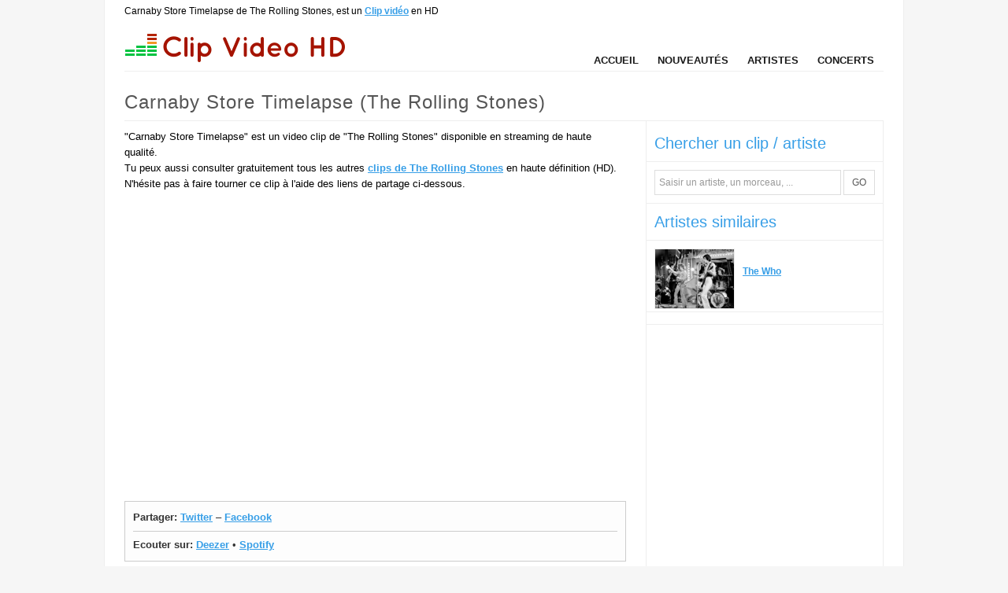

--- FILE ---
content_type: text/html; charset=utf-8
request_url: https://www.clipvideohd.com/the-rolling-stones-carnaby-store-timelapse-753361
body_size: 3954
content:
<!DOCTYPE html PUBLIC "-//W3C//DTD XHTML 1.0 Strict//EN" "http://www.w3.org/TR/xhtml1/DTD/xhtml1-strict.dtd">
<html xmlns="http://www.w3.org/1999/xhtml" xml:lang="fr" lang="fr">
<head>
  <meta http-equiv="Content-type" content="text/html; charset=utf-8" />
  <title>Clip Carnaby Store Timelapse de The Rolling Stones en HD</title>
    <meta name="keywords" content="Carnaby Store Timelapse, clip Carnaby Store Timelapse, vidéo Carnaby Store Timelapse, videoclip Carnaby Store Timelapse, The Rolling Stones, musique, album, concerts, live" />
    <meta name="description" content="Carnaby Store Timelapse est une chanson de The Rolling Stones dont le clip HD officiel est à voir sur Clip Video HD .com, le site des clips vidéos HQ (haute qualité)." />
    <meta name="medium" content="video" />
    <link rel="image_src" href="https://asset1.clipvideohd.com/thumbs/clips/000/753/361.small.png" />
  <meta name="robots" content="noindex,follow,noarchive" />

  <link rel="stylesheet" media="screen" href="https://asset3.clipvideohd.com/assets/application-52a2c9b08117ba893fb62fe123a42e4ed9b6f4531ae398cbbf8e131d3d17633d.css" />
  <!--[if IE]>
    <link rel="stylesheet" media="screen" href="http://asset2.clipvideohd.com/assets/ie_fix-d0c29192878e7ced63a5226d12ee4d453135312c990d3ce77c878cd989286e64.css" /> <meta http-equiv="imagetoolbar" content="no" />
  <![endif]-->

  <link rel="alternate" type="application/rss+xml" title="Nouveaux clips vidéos" href="https://feeds.feedburner.com/clipvideohd" />

  

  <meta name="csrf-param" content="authenticity_token" />
<meta name="csrf-token" content="KAZCrL+Y21jEX2/ABLfCmFZp0KRtXtnRaSuWF3H0GRFFAwzYw6nFNY58TJ/P9lNZs3R16t8Rs57eLI2Pvdpm1A==" />
  
  <script src="https://asset1.clipvideohd.com/assets/async_ads-c3c0f3996f6bd1153b48b9fa3897a3395f496346e7a3ebd78b58d2f620a97bb8.js"></script>
  
  <script type="text/javascript" src="https://partner.googleadservices.com/gampad/google_service.js">
  </script>
  
  <script type='text/javascript'>
  window.google_analytics_uacct = "UA-64479-21";
  window.google_analytics_domain_name = ".clipvideohd.com";
  </script>
  
  <script type='text/javascript'>
  var googletag = googletag || {};
  googletag.cmd = googletag.cmd || [];
  (function() {
  var gads = document.createElement('script');
  gads.async = true;
  gads.type = 'text/javascript';
  var useSSL = 'https:' == document.location.protocol;
  gads.src = (useSSL ? 'https:' : 'http:') + 
  '//www.googletagservices.com/tag/js/gpt.js';
  var node = document.getElementsByTagName('script')[0];
  node.parentNode.insertBefore(gads, node);
  })();
  </script>

  <script type='text/javascript'>
  googletag.cmd.push(function() {
  googletag.defineSlot('/10650800/clip_video1', [300, 250], 'clip_video1').addService(googletag.pubads());
  googletag.defineSlot('/10650800/clip_video2', [300, 250], 'clip_video2').addService(googletag.pubads());
  googletag.pubads().set("adsense_link_color", "#389fe7");
  googletag.pubads().set("adsense_url_color", "#A21300");
  googletag.pubads().set("adsense_ad_types", "text_image");
  googletag.pubads().collapseEmptyDivs();
  googletag.enableServices();
  });
  </script>

  <script type="text/javascript">

    var _gaq = _gaq || [];
    _gaq.push(['_setAccount', 'UA-24954301-4']);
    _gaq.push(['_trackPageview']);

    (function() {
      var ga = document.createElement('script'); ga.type = 'text/javascript'; ga.async = true;
      ga.src = ('https:' == document.location.protocol ? 'https://ssl' : 'http://www') + '.google-analytics.com/ga.js';
      var s = document.getElementsByTagName('script')[0]; s.parentNode.insertBefore(ga, s);
    })();

  </script>
</head>

<body>
<div id="header_wrapper">
  <h1 id="bcrumb">Carnaby Store Timelapse de The Rolling Stones, est un <a href="https://www.clipvideohd.com/">Clip vidéo</a> en HD</h1>
  <div id="header">
    
    <div class="logo"><a href="https://www.clipvideohd.com/"><img alt="Clip Video HD" src="http://asset0.clipvideohd.com/assets/clip_video_hd-fa574036c04f78dbf3d3629915b5819cd2d37c1dff6b3f83e06ee1e37aeccf78.png" /></a></div>
  
    <ul id="linkbar">
      <li><a href="https://www.clipvideohd.com/">Accueil</a></li>
      <li><a href="https://www.clipvideohd.com/videos">Nouveautés</a></li>
      <li><a href="https://www.clipvideohd.com/artistes/A.html">Artistes</a></li>
      <li><a href="https://www.clipvideohd.com/concerts">Concerts</a></li>
    </ul>
  </div>
</div>

<div id="content" class="content">
  <h1 class="title">Carnaby Store Timelapse (The Rolling Stones)</h1>
  <div id="main_column" class="main">
    
    
    
<div id="current_video">
  
  <div class="description">
    "Carnaby Store Timelapse" est un video clip de "The Rolling Stones" disponible en streaming de haute qualité.<br/>

    Tu peux aussi consulter gratuitement tous les autres <a href="https://www.clipvideohd.com/the-rolling-stones">clips de The Rolling Stones</a> en haute définition (HD). N'hésite pas à faire tourner ce clip à l'aide des liens de partage ci-dessous.
  </div>


  <div class='player' id='player_container'><iframe frameborder='0' width="100%" height="368" src='https://www.youtube.com/embed/QIzUputhYjc?hl=fr_FR&rel=0&hd=1&showsearch=0' allowfullscreen='true'></iframe></div>

  <div class="actions">
    
    <div class="share">
      <span class="bold">Partager:</span>
      <a rel="nofollow" target="share" class="share twitter" href="https://twitter.com/?status=Clip+The+Rolling+Stones+-+Carnaby+Store+Timelapse+https%3A%2F%2Fwww.clipvideohd.com%2Fthe-rolling-stones-carnaby-store-timelapse-753361">Twitter</a> &ndash; <a rel="nofollow" target="share" class="share facebook" href="https://www.facebook.com/share.php?u=https://www.clipvideohd.com/the-rolling-stones-carnaby-store-timelapse-753361">Facebook</a>
    </div>
    <div class="listen">
      <span class="bold">Ecouter sur:</span>
      <a target="_blank" rel="nofollow" href="http://www.deezer.com/search/The%20Rolling%20Stones%20Carnaby%20Store%20Timelapse">Deezer</a> &bull;
      <a target="_blank" rel="nofollow" href="http://play.spotify.com/search/The%2BRolling%2BStones%2BCarnaby%2BStore%2BTimelapse">Spotify</a>
    </div>
  </div>
</div>


  <div>
    <h2 class="beautify">Autres clips de The Rolling Stones</h2>
    <ul class="other_videos">
        <li><a href="https://www.clipvideohd.com/the-rolling-stones-honky-tonk-women-no-security-san-jose-99-747045"><img alt="The Rolling Stones - Honky Tonk Women (No Security, San Jose &#39;99)" title="The Rolling Stones - Honky Tonk Women (No Security, San Jose &#39;99)" width="100" height="75" src="http://asset1.clipvideohd.com/thumbs/clips/000/747/045.small.png" /></a></li>
        <li><a href="https://www.clipvideohd.com/the-rolling-stones-living-in-a-ghost-town-alok-remix-749008"><img alt="The Rolling Stones - Living In A Ghost Town (Alok Remix)" title="The Rolling Stones - Living In A Ghost Town (Alok Remix)" width="100" height="75" src="http://asset0.clipvideohd.com/thumbs/clips/000/749/008.small.png" /></a></li>
        <li><a href="https://www.clipvideohd.com/the-rolling-stones-lady-gaga-sweet-sounds-of-heaven-live-from-racket-nyc-757808"><img alt="The Rolling Stones &amp; Lady Gaga – Sweet Sounds Of Heaven (Live from Racket NYC)" title="The Rolling Stones &amp; Lady Gaga – Sweet Sounds Of Heaven (Live from Racket NYC)" width="100" height="75" src="http://asset2.clipvideohd.com/thumbs/clips/000/757/808.small.png" /></a></li>
        <li><a href="https://www.clipvideohd.com/the-rolling-stones-i-can-t-get-no-satisfaction-live-at-wembley-82-from-tattoo-you-751554"><img alt="The Rolling Stones - (I Can&#39;t Get No) Satisfaction (Live At Wembley ‘82) | From Tattoo You 2021" title="The Rolling Stones - (I Can&#39;t Get No) Satisfaction (Live At Wembley ‘82) | From Tattoo You 2021" width="100" height="75" src="http://asset1.clipvideohd.com/thumbs/clips/000/751/554.small.png" /></a></li>
        <li><a href="https://www.clipvideohd.com/the-rolling-stones-gimme-shelter-brussels-affair-live-in-1973-ghs2020-749631"><img alt="The Rolling Stones | Gimme Shelter (Brussels Affair, Live in 1973) | GHS2020" title="The Rolling Stones | Gimme Shelter (Brussels Affair, Live in 1973) | GHS2020" width="100" height="75" src="http://asset3.clipvideohd.com/thumbs/clips/000/749/631.small.png" /></a></li>
    </ul>
    <p class="more">Voir tous les vidéoclips de <a href="https://www.clipvideohd.com/the-rolling-stones">The Rolling Stones</a></p>
  </div>

  </div>

  <div id="side_column">
    <div class="sidebar_section"><span class='h3'>Chercher un clip / artiste</span>

  <form id="global_search" action="https://www.clipvideohd.com/search" accept-charset="UTF-8" method="get"><input name="utf8" type="hidden" value="&#x2713;" />
    <input type="text" name="q" id="q" title="Saisir un artiste, un morceau, ..." class="default-value" onclick="this.select();" />
    <button type="submit" class="btn inline_button">GO</button>
</form></div>
    

      <div class="ads clip_video2" id="clip_video2">    <script type='text/javascript'>
    googletag.cmd.push(function() { googletag.display('clip_video2'); });
    </script>
</div>
    <div class="sidebar_section"><span class='h3'>Artistes similaires</span>

      <div class="artist" id="artist_43">
        <a href="https://www.clipvideohd.com/the-who"><img alt="The Who" title="The Who" src="http://asset2.clipvideohd.com/photos/000/092/280.small.png" /></a>
        <a class="musician" href="https://www.clipvideohd.com/the-who">The Who</a>
</div></div>

  </div>
  <div class="clear_both clearfix"></div>
</div>

<div id="footer">
  <a href="https://www.clipvideohd.com/">Clip vidéo</a> en HD est édité par <a target="_blank" href="http://lenouveauweb.com">Le Nouveau Web</a> -     <a class="typeform-share link" href="https://anywhere.typeform.com/to/tnfA6p" data-mode="2" target="_blank">Contact</a>
    <script>(function(){var qs,js,q,s,d=document,gi=d.getElementById,ce=d.createElement,gt=d.getElementsByTagName,id='typef_orm',b='https://s3-eu-west-1.amazonaws.com/share.typeform.com/';if(!gi.call(d,id)){js=ce.call(d,'script');js.id=id;js.src=b+'share.js';q=gt.call(d,'script')[0];q.parentNode.insertBefore(js,q)}})()</script>

</div>

<script src="https://ajax.googleapis.com/ajax/libs/jquery/1.7.1/jquery.min.js"></script>
<script src="https://asset1.clipvideohd.com/assets/application-21cb3e9870a046329490958bcc80413f7c160f768a1bf8804e03667363b4c6cb.js"></script>


<script defer src="https://static.cloudflareinsights.com/beacon.min.js/vcd15cbe7772f49c399c6a5babf22c1241717689176015" integrity="sha512-ZpsOmlRQV6y907TI0dKBHq9Md29nnaEIPlkf84rnaERnq6zvWvPUqr2ft8M1aS28oN72PdrCzSjY4U6VaAw1EQ==" data-cf-beacon='{"version":"2024.11.0","token":"f46a814dce4f49728fec7d61e0516434","r":1,"server_timing":{"name":{"cfCacheStatus":true,"cfEdge":true,"cfExtPri":true,"cfL4":true,"cfOrigin":true,"cfSpeedBrain":true},"location_startswith":null}}' crossorigin="anonymous"></script>
</body>
</html>

--- FILE ---
content_type: text/html; charset=utf-8
request_url: https://www.google.com/recaptcha/api2/aframe
body_size: 265
content:
<!DOCTYPE HTML><html><head><meta http-equiv="content-type" content="text/html; charset=UTF-8"></head><body><script nonce="t36i5VNGmRkfoIxiy14jug">/** Anti-fraud and anti-abuse applications only. See google.com/recaptcha */ try{var clients={'sodar':'https://pagead2.googlesyndication.com/pagead/sodar?'};window.addEventListener("message",function(a){try{if(a.source===window.parent){var b=JSON.parse(a.data);var c=clients[b['id']];if(c){var d=document.createElement('img');d.src=c+b['params']+'&rc='+(localStorage.getItem("rc::a")?sessionStorage.getItem("rc::b"):"");window.document.body.appendChild(d);sessionStorage.setItem("rc::e",parseInt(sessionStorage.getItem("rc::e")||0)+1);localStorage.setItem("rc::h",'1768992771967');}}}catch(b){}});window.parent.postMessage("_grecaptcha_ready", "*");}catch(b){}</script></body></html>

--- FILE ---
content_type: application/x-javascript
request_url: https://asset1.clipvideohd.com/assets/application-21cb3e9870a046329490958bcc80413f7c160f768a1bf8804e03667363b4c6cb.js
body_size: 5440
content:
!function(){"use strict";var t=function(c,s){var u;c.rails!==s&&c.error("jquery-ujs has already been loaded!");var t=c(document);c.rails=u={"linkClickSelector":"a[data-confirm], a[data-method], a[data-remote]:not([disabled]), a[data-disable-with], a[data-disable]","buttonClickSelector":"button[data-remote]:not([form]):not(form button), button[data-confirm]:not([form]):not(form button)","inputChangeSelector":"select[data-remote], input[data-remote], textarea[data-remote]","formSubmitSelector":"form:not([data-turbo=true])","formInputClickSelector":"form:not([data-turbo=true]) input[type=submit], form:not([data-turbo=true]) input[type=image], form:not([data-turbo=true]) button[type=submit], form:not([data-turbo=true]) button:not([type]), input[type=submit][form], input[type=image][form], button[type=submit][form], button[form]:not([type])","disableSelector":"input[data-disable-with]:enabled, button[data-disable-with]:enabled, textarea[data-disable-with]:enabled, input[data-disable]:enabled, button[data-disable]:enabled, textarea[data-disable]:enabled","enableSelector":"input[data-disable-with]:disabled, button[data-disable-with]:disabled, textarea[data-disable-with]:disabled, input[data-disable]:disabled, button[data-disable]:disabled, textarea[data-disable]:disabled","requiredInputSelector":"input[name][required]:not([disabled]), textarea[name][required]:not([disabled])","fileInputSelector":"input[name][type=file]:not([disabled])","linkDisableSelector":"a[data-disable-with], a[data-disable]","buttonDisableSelector":"button[data-remote][data-disable-with], button[data-remote][data-disable]","csrfToken":function(){return c("meta[name=csrf-token]").attr("content")},"csrfParam":function(){return c("meta[name=csrf-param]").attr("content")},"CSRFProtection":function(t){var e=u.csrfToken();e&&t.setRequestHeader("X-CSRF-Token",e)},"refreshCSRFTokens":function(){c('form input[name="'+u.csrfParam()+'"]').val(u.csrfToken())},"fire":function(t,e,a){var n=c.Event(e);return t.trigger(n,a),!1!==n.result},"confirm":function(t){return confirm(t)},"ajax":function(t){return c.ajax(t)},"href":function(t){return t[0].href},"isRemote":function(t){return t.data("remote")!==s&&!1!==t.data("remote")},"handleRemote":function(n){var t,e,a,o,i,r;if(u.fire(n,"ajax:before")){if(o=n.data("with-credentials")||null,i=n.data("type")||c.ajaxSettings&&c.ajaxSettings.dataType,n.is("form")){t=n.data("ujs:submit-button-formmethod")||n.attr("method"),e=n.data("ujs:submit-button-formaction")||n.attr("action"),a=c(n[0]).serializeArray();var l=n.data("ujs:submit-button");l&&(a.push(l),n.data("ujs:submit-button",null)),n.data("ujs:submit-button-formmethod",null),n.data("ujs:submit-button-formaction",null)}else n.is(u.inputChangeSelector)?(t=n.data("method"),e=n.data("url"),a=n.serialize(),n.data("params")&&(a=a+"&"+n.data("params"))):n.is(u.buttonClickSelector)?(t=n.data("method")||"get",e=n.data("url"),a=n.serialize(),n.data("params")&&(a=a+"&"+n.data("params"))):(t=n.data("method"),e=u.href(n),a=n.data("params")||null);return r={"type":t||"GET","data":a,"dataType":i,"beforeSend":function(t,e){if(e.dataType===s&&t.setRequestHeader("accept","*/*;q=0.5, "+e.accepts.script),!u.fire(n,"ajax:beforeSend",[t,e]))return!1;n.trigger("ajax:send",t)},"success":function(t,e,a){n.trigger("ajax:success",[t,e,a])},"complete":function(t,e){n.trigger("ajax:complete",[t,e])},"error":function(t,e,a){n.trigger("ajax:error",[t,e,a])},"crossDomain":u.isCrossDomain(e)},o&&(r.xhrFields={"withCredentials":o}),e&&(r.url=e),u.ajax(r)}return!1},"isCrossDomain":function(t){var e=document.createElement("a");e.href=location.href;var a=document.createElement("a");try{return a.href=t,a.href=a.href,!((!a.protocol||":"===a.protocol)&&!a.host||e.protocol+"//"+e.host==a.protocol+"//"+a.host)}catch(n){return!0}},"handleMethod":function(t){var e=u.href(t),a=t.data("method"),n=t.attr("target"),o=u.csrfToken(),i=u.csrfParam(),r=c('<form method="post" action="'+e+'"></form>'),l='<input name="_method" value="'+a+'" type="hidden" />';i===s||o===s||u.isCrossDomain(e)||(l+='<input name="'+i+'" value="'+o+'" type="hidden" />'),n&&r.attr("target",n),r.hide().append(l).appendTo("body"),r.submit()},"formElements":function(t,e){return t.is("form")?c(t[0].elements).filter(e):t.find(e)},"disableFormElements":function(t){u.formElements(t,u.disableSelector).each(function(){u.disableFormElement(c(this))})},"disableFormElement":function(t){var e,a;e=t.is("button")?"html":"val",(a=t.data("disable-with"))!==s&&(t.data("ujs:enable-with",t[e]()),t[e](a)),t.prop("disabled",!0),t.data("ujs:disabled",!0)},"enableFormElements":function(t){u.formElements(t,u.enableSelector).each(function(){u.enableFormElement(c(this))})},"enableFormElement":function(t){var e=t.is("button")?"html":"val";t.data("ujs:enable-with")!==s&&(t[e](t.data("ujs:enable-with")),t.removeData("ujs:enable-with")),t.prop("disabled",!1),t.removeData("ujs:disabled")},"allowAction":function(t){var e,a=t.data("confirm"),n=!1;if(!a)return!0;if(u.fire(t,"confirm")){try{n=u.confirm(a)}catch(o){(console.error||console.log).call(console,o.stack||o)}e=u.fire(t,"confirm:complete",[n])}return n&&e},"blankInputs":function(t,e,a){var n,o,i,r=c(),l=e||"input,textarea",s=t.find(l),u={};return s.each(function(){(n=c(this)).is("input[type=radio]")?(i=n.attr("name"),u[i]||(0===t.find('input[type=radio]:checked[name="'+i+'"]').length&&(o=t.find('input[type=radio][name="'+i+'"]'),r=r.add(o)),u[i]=i)):(n.is("input[type=checkbox],input[type=radio]")?n.is(":checked"):!!n.val())===a&&(r=r.add(n))}),!!r.length&&r},"nonBlankInputs":function(t,e){return u.blankInputs(t,e,!0)},"stopEverything":function(t){return c(t.target).trigger("ujs:everythingStopped"),t.stopImmediatePropagation(),!1},"disableElement":function(t){var e=t.data("disable-with");e!==s&&(t.data("ujs:enable-with",t.html()),t.html(e)),t.on("click.railsDisable",function(t){return u.stopEverything(t)}),t.data("ujs:disabled",!0)},"enableElement":function(t){t.data("ujs:enable-with")!==s&&(t.html(t.data("ujs:enable-with")),t.removeData("ujs:enable-with")),t.off("click.railsDisable"),t.removeData("ujs:disabled")}},u.fire(t,"rails:attachBindings")&&(c.ajaxPrefilter(function(t,e,a){t.crossDomain||u.CSRFProtection(a)}),c(window).on("pageshow.rails",function(){c(c.rails.enableSelector).each(function(){var t=c(this);t.data("ujs:disabled")&&c.rails.enableFormElement(t)}),c(c.rails.linkDisableSelector).each(function(){var t=c(this);t.data("ujs:disabled")&&c.rails.enableElement(t)})}),t.on("ajax:complete",u.linkDisableSelector,function(){u.enableElement(c(this))}),t.on("ajax:complete",u.buttonDisableSelector,function(){u.enableFormElement(c(this))}),t.on("click.rails",u.linkClickSelector,function(t){var e=c(this),a=e.data("method"),n=e.data("params"),o=t.metaKey||t.ctrlKey;if(!u.allowAction(e))return u.stopEverything(t);if(!o&&e.is(u.linkDisableSelector)&&u.disableElement(e),u.isRemote(e)){if(o&&(!a||"GET"===a)&&!n)return!0;var i=u.handleRemote(e);return!1===i?u.enableElement(e):i.fail(function(){u.enableElement(e)}),!1}return a?(u.handleMethod(e),!1):void 0}),t.on("click.rails",u.buttonClickSelector,function(t){var e=c(this);if(!u.allowAction(e)||!u.isRemote(e))return u.stopEverything(t);e.is(u.buttonDisableSelector)&&u.disableFormElement(e);var a=u.handleRemote(e);return!1===a?u.enableFormElement(e):a.fail(function(){u.enableFormElement(e)}),!1}),t.on("change.rails",u.inputChangeSelector,function(t){var e=c(this);return u.allowAction(e)&&u.isRemote(e)?(u.handleRemote(e),!1):u.stopEverything(t)}),t.on("submit.rails",u.formSubmitSelector,function(t){var e,a,n=c(this),o=u.isRemote(n);if(!u.allowAction(n))return u.stopEverything(t);if(n.attr("novalidate")===s)if(n.data("ujs:formnovalidate-button")===s){if((e=u.blankInputs(n,u.requiredInputSelector,!1))&&u.fire(n,"ajax:aborted:required",[e]))return u.stopEverything(t)}else n.data("ujs:formnovalidate-button",s);if(o){if(a=u.nonBlankInputs(n,u.fileInputSelector)){setTimeout(function(){u.disableFormElements(n)},13);var i=u.fire(n,"ajax:aborted:file",[a]);return i||setTimeout(function(){u.enableFormElements(n)},13),i}return u.handleRemote(n),!1}setTimeout(function(){u.disableFormElements(n)},13)}),t.on("click.rails",u.formInputClickSelector,function(t){var e=c(this);if(!u.allowAction(e))return u.stopEverything(t);var a=e.attr("name"),n=a?{"name":a,"value":e.val()}:null,o=e.closest("form");0===o.length&&(o=c("#"+e.attr("form"))),o.data("ujs:submit-button",n),o.data("ujs:formnovalidate-button",e.attr("formnovalidate")),o.data("ujs:submit-button-formaction",e.attr("formaction")),o.data("ujs:submit-button-formmethod",e.attr("formmethod"))}),t.on("ajax:send.rails",u.formSubmitSelector,function(t){this===t.target&&u.disableFormElements(c(this))}),t.on("ajax:complete.rails",u.formSubmitSelector,function(t){this===t.target&&u.enableFormElements(c(this))}),c(function(){u.refreshCSRFTokens()}))};window.jQuery?t(jQuery):"object"==typeof exports&&"object"==typeof module&&(module.exports=t)}(),function(n){n.fn.inputDefault=function(a){a=n.extend({"defaultAttr":"title","active":"#000","inactive":"#999"},a||{}),this.each(function(){var t=n(this);t.focus(function(){var t=n(this),e=t.attr(a.defaultAttr);t.val()==e&&(t.val(""),t.css("color",a.active),t.addClass("focus"))}),t.blur(function(){var t=n(this),e=t.attr(a.defaultAttr);""==n.trim(t.val())&&t.val(e),t.css("color",a.inactive),t.removeClass("focus")}),""==t.val()?(t.css("color",a.inactive),t.val(t.attr(a.defaultAttr))):t.css("color",a.active)})}}(jQuery),function(l){function t(t){return"object"==typeof t?t:{"top":t,"left":t}}var p=l.scrollTo=function(t,e,a){l(window).scrollTo(t,e,a)};p.defaults={"axis":"xy","duration":1.3<=parseFloat(l.fn.jquery)?0:1},p.window=function(){return l(window)._scrollable()},l.fn._scrollable=function(){return this.map(function(){var t=this;if(!(!t.nodeName||-1!=l.inArray(t.nodeName.toLowerCase(),["iframe","#document","html","body"])))return t;var e=(t.contentWindow||t).document||t.ownerDocument||t;return l.browser.safari||"BackCompat"==e.compatMode?e.body:e.documentElement})},l.fn.scrollTo=function(e,a,h){return"object"==typeof a&&(h=a,a=0),"function"==typeof h&&(h={"onAfter":h}),"max"==e&&(e=9e9),h=l.extend({},p.defaults,h),a=a||h.speed||h.duration,h.queue=h.queue&&1<h.axis.length,h.queue&&(a/=2),h.offset=t(h.offset),h.over=t(h.over),this._scrollable().each(function(){function s(t){d.animate(m,a,h.easing,t&&function(){t.call(this,e,h)})}var u,c=this,d=l(c),f=e,m={},b=d.is("html,body");switch(typeof f){case"number":case"string":if(/^([+-]=)?\d+(\.\d+)?(px|%)?$/.test(f)){f=t(f);break}f=l(f,this);case"object":(f.is||f.style)&&(u=(f=l(f)).offset())}l.each(h.axis.split(""),function(t,e){var a="x"==e?"Left":"Top",n=a.toLowerCase(),o="scroll"+a,i=c[o],r=p.max(c,e);if(u)m[o]=u[n]+(b?0:i-d.offset()[n]),h.margin&&(m[o]-=parseInt(f.css("margin"+a))||0,m[o]-=parseInt(f.css("border"+a+"Width"))||0),m[o]+=h.offset[n]||0,h.over[n]&&(m[o]+=f["x"==e?"width":"height"]()*h.over[n]);else{var l=f[n];m[o]=l.slice&&"%"==l.slice(-1)?parseFloat(l)/100*r:l}/^\d+$/.test(m[o])&&(m[o]=m[o]<=0?0:Math.min(m[o],r)),!t&&h.queue&&(i!=m[o]&&s(h.onAfterFirst),delete m[o])}),s(h.onAfter)}).end()},p.max=function(t,e){var a="x"==e?"Width":"Height",n="scroll"+a;if(!l(t).is("html,body"))return t[n]-l(t)[a.toLowerCase()]();var o="client"+a,i=t.ownerDocument.documentElement,r=t.ownerDocument.body;return Math.max(i[n],r[n])-Math.min(i[o],r[o])}}(jQuery),function(p){p.fn.wTooltip=function(u,t){function e(t){t&&(u.degrade?p(m).html(u.content.replace(/<\/?[^>]+>/gi,"")):p(m).html(u.content))}function a(t){function e(){n&&!u.content&&(n="")}function a(){!l&&u.auto&&(clearInterval(r),u.fadeOut?p(m).fadeOut(u.fadeOut,function(){e(t)}):(e(t),m.style.display="none")),"function"==typeof u.callAfter&&u.callAfter(m,t,u),b&&(u=p.listen(u))}0<u.timeout?i=setTimeout(function(){a()},u.timeout):a()}(u=p.extend({"content":null,"ajax":null,"follow":!0,"auto":!0,"fadeIn":0,"fadeOut":0,"appendTip":document.body,"degrade":!1,"offsetY":10,"offsetX":1,"style":{},"className":null,"id":null,"callBefore":function(){},"callAfter":function(){},"clickAction":function(t){p(t).hide()},"delay":0,"timeout":0},u||{})).style||"object"==typeof u.style?u.style=p.extend({"border":"1px solid gray","background":"#edeef0","color":"#000","padding":"10px","zIndex":"1000","textAlign":"left"},u.style||{}):(u.style={},u.style.zIndex="1000"),"function"==typeof t&&(u.callAfter=t||u.callAfter),u.style.display="none",u.style.position="absolute";var n,o,i,r,c={},d=!0,l=!1,f=!1,m=document.createElement("div"),s="undefined"==typeof document.body.style.maxWidth,b="function"==typeof p.talk&&"function"==typeof p.listen;for(var h in u.id&&(m.id=u.id),u.className&&(m.className=u.className),u.degrade=!(!u.degrade||!s),u.style)m.style[h]=u.style[h];return u.ajax&&p.get(u.ajax,function(t){t&&(u.content=t),e(u.content)}),p(m).hover(function(){l=!0},function(){l=!1,a(c)}),b&&(u.key=m,u.plugin="wTooltip",u.channel="wayfarer",p.talk(u)),e(u.content&&!u.ajax),p(m).appendTo(u.appendTip),this.each(function(){p(this).hover(function(){function t(){var t;"function"==typeof u.callBefore&&u.callBefore(m,e,u),b&&(u=p.listen(u)),u.content?u.degrade||(t="block"):n&&!u.degrade?(p(m).html(unescape(n)),t="block",n=""):t="none",u.auto&&("block"==t&&u.fadeIn?p(m).fadeIn(u.fadeIn):m.style.display=t)}var e=this;clearTimeout(i),!this.title&&!this.titleMemKeep||u.degrade||u.content||(n=this.title||this.titleMemKeep,this.title&&(this.titleMemKeep=this.title,this.title="")),u.content&&u.degrade&&(this.title=m.innerHTML),0<u.delay?o=setTimeout(function(){t()},u.delay):t()},function(){clearTimeout(o);var t=this;d=!0,!u.follow||f||u.offsetX<0&&0-u.offsetX<p(m).outerWidth()&&0<u.offsetY&&0-u.offsetY<p(m).outerHeight()?setTimeout(function(){r=setInterval(function(){a(t)},1)},1):a(this)}),p(this).mousemove(function(t){if(c=this,u.follow||d){var e=p(window).scrollTop(),a=p(window).scrollLeft(),n=t.clientY+e+u.offsetY,o=t.clientX+a+u.offsetX,i=p(u.appendTip).outerHeight(),r=p(u.appendTip).innerHeight(),l=p(window).width()+a-p(m).outerWidth(),s=p(window).height()+e-p(m).outerHeight();f=s<(n=r<i?n-(i-r):n)||l<o,o-a<=0&&u.offsetX<0?o=a:l<o&&(o=l),n-e<=0&&u.offsetY<0?n=e:s<n&&(n=s),m.style.top=n+"px",m.style.left=o+"px",d=!1}}),"function"==typeof u.clickAction&&p(this).click(function(){u.clickAction(m,this)})})}}(jQuery);var AjaxUI={"helpRedirect":function(t){if(0==$("#not_working").length){var e="<div id='not_working'>Si le clip ne d\xe9marre pas, <a href='"+t+"' target='_blank'>cliquez ici</a>.";$("#player_container").append(e)}else $("#not_working").show();return!0},"noclips":function(){$(".noclip").html("Clip non disponible")}};$(document).ready(function(){$("input.default-value").inputDefault()});